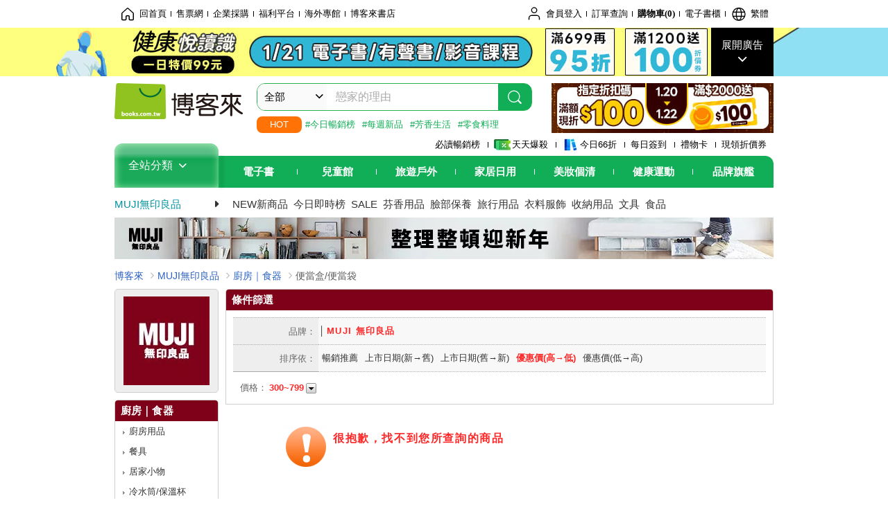

--- FILE ---
content_type: text/html; charset=UTF-8
request_url: https://www.books.com.tw/web/sys_sbotm/muji_0000003614/0510/?o=3&p=2&loc=P_0002_order_004
body_size: 9879
content:
<!DOCTYPE HTML PUBLIC "-//W3C//DTD HTML 4.01//EN" "http://www.w3.org/TR/html4/strict.dtd">
<html>
<head>
<meta http-equiv="content-type" content="text/html; charset=utf-8">
<meta http-equiv="Content-Language" content="zh-tw">
<title>博客來-MUJI無印良品>廚房｜食器>便當盒/便當袋</title>
<meta name="keywords" content="MUJI無印良品,廚房｜食器,便當盒/便當袋">
<meta name="description" content="MUJI無印良品 廚房｜食器 便當盒/便當袋">
<meta http-equiv="X-UA-Compatible" content="IE=edge">
<meta property="og:site_name" content="博客來"/>
<meta property="og:type" content="product"/>
<meta property="fb:app_id" content="210743125726405" />
<meta property="og:title" content="MUJI無印良品>廚房｜食器>便當盒/便當袋"/>
<meta property="og:image" content="https://im2.book.com.tw/image/getImage?i=https://www.books.com.tw/G/logo/books_logo.jpg&v=624133c3k&w=348&h=348"/>
<meta property="og:image:width" content="348">
<meta property="og:image:height" content="348">
<meta property="og:url" content="https://www.books.com.tw/web/sys_sbotm/muji_0000003614/0510" />
<meta property="og:description" content="MUJI無印良品 廚房｜食器 便當盒/便當袋"/>
<link rel="stylesheet" href="https://jci.book.com.tw/css/books/product/overlay-n.css">
<link rel="stylesheet" href="https://jci.book.com.tw/css/css.css">
<link rel="canonical" href="https://www.books.com.tw/web/sys_sbotm/muji_0000003614/0510">
<script>(function(w,d,s,l,i){w[l]=w[l]||[];w[l].push({'gtm.start':new Date().getTime(),event:'gtm.js'});var f=d.getElementsByTagName(s)[0],j=d.createElement(s),dl=l!='dataLayer'?'&l='+l:'';j.async=true;j.src='https://www.googletagmanager.com/gtm.js?id='+i+dl;f.parentNode.insertBefore(j,f);})(window,document,'script','dataLayer','GTM-TBZGS7');</script>
<script language="JavaScript" src="https://jci.book.com.tw/jss/jquery/jquery-3.7.1.min.js "></script>
<!-- <script  type="text/javascript" src="https://cdnjs.cloudflare.com/ajax/libs/jquery-migrate/1.4.1/jquery-migrate.min.js"></script> -->
<!-- <script  type="text/javascript" src="https://cdnjs.cloudflare.com/ajax/libs/jquery-migrate/3.0.0/jquery-migrate.min.js"></script> -->
<!-- <script  type="text/javascript" src="https://cdnjs.cloudflare.com/ajax/libs/jquery-migrate/3.4.0/jquery-migrate.min.js"></script> -->
<script  type="text/javascript" src="https://jci.book.com.tw/jss/jquery/jquery-migrate.fix.min.js"></script>
<script language="JavaScript" src="//jci.book.com.tw/jss/jquery/plugin/jquery.timers-1.3.js"></script>
<script language="JavaScript" type="text/javascript" src="https://jci.book.com.tw/jss/header/header-www.js"></script>
<script language="JavaScript" type="text/javascript" src="https://jci.book.com.tw/jss/header/aeil-3.5.0.js"></script>
<script language="JavaScript" type="text/javascript" src="/jss/web/adv_log.js?v=5aefea69"></script>
<script language="JavaScript" type="text/javascript" src="https://jci.book.com.tw/jss/books/jqueryplugin/lazyload/1.9.3/jquery.lazyload.min.js"></script>
<script language="JavaScript" type="text/javascript" src="/jss/web/uselazyload.js?v=593f57ff"></script>
<script language="JavaScript" type="text/javascript" src="https://jci.book.com.tw/jss/books/head.min.js"></script>
<script language="JavaScript" type="text/javascript" src="/jss/web/picturebox_manager.js?v=641c093e"></script>
<script language="JavaScript" type="text/javascript" src="/jss/web/siftdata.js?v=593f57ff"></script>
</head>
<body class="color_muji"  >
<div class="u-tool-fixed-element " t="no_var"></div>
<script type="text/javascript" src="https://www.books.com.tw/webs/header_js/pmenu/html/menu_compon.js?v=320b14a406152c3294d13f7f00560237"></script>
<div class="overlay" id="div_language_overlay" style="display:none" onclick="hide_lang_panel();"></div>
<div class="pop_win change_language_win" id="div_language_win" style="display:none">
<h3>選擇語言<a href="javascript:;" class="btn-close" onclick="hide_lang_panel();"></a></h3>
<div>
<ul>
<li id="header_li_change_lang_en"><a class="btn" href="javascript:;" onclick="change_lang('en');">English</a></li>
<li id="header_li_change_lang_zh_TW"><a class="btn" href="javascript:;" onclick="change_lang('zh_TW');">繁體中文</a></li>
<li id="header_li_change_lang_zh_CN"><a class="btn" href="javascript:;" onclick="change_lang('zh_CN');">简体中文</a></li>
</ul>
</div></div><header id="header_full_v2" data-attr="muji" class="header_v2">
<nav class="fix__box clearfix">
<div class="header__box1 clearfix">
<h2 class="hide">:::相關網站</h2>
<div class="website_nav_wrap">
<ul class="website__nav">
<li><a href="https://www.books.com.tw/?loc=tw_website_001"><i class="svg-icon-home"></i>回首頁</a></li>
<li><a href="https://tickets.books.com.tw/index/?loc=tw_website_003">售票網</a></li>
<li><a href="https://group.books.com.tw/?loc=tw_website_004">企業採購</a></li>
<li><a href="https://www.books.com.tw/benefit/?loc=tw_website_005">福利平台</a></li>
<li><a href="https://www.books.com.tw/web/ovs/?loc=tw_website_006">海外專館</a></li>
<li><a href="https://www.books.com.tw/BBS/?loc=tw_website_007">博客來書店</a></li>
</ul>
</div><div class="service_nav_wrap">
<h2 class="hide"><a accesskey="U" href="#accesskey_service_nav" title="上方導覽區塊:會員服務|快速功能" id="accesskey_service_nav">:::會員服務|快速功能</a></h2>
<ul class="service__nav">
<li class="logout li_label_member_login user_login">
<a href="javascript:void(0);" onclick="location.href='https://cart.books.com.tw/member/login?loc=customer_003&url=' + encodeURIComponent(window.location.href);"><i class="svg-icon-user"></i><span class='member_class_cname'>會員登入</span></a>
<div class="user_info_tip_box" style="display:none;">
<div class="member">
<i class="icon-svg-graded-g"></i>
<ul class="record">
<li class='member_class_cname'>黃金會員</li>
</ul>
</div><div class="list_box">
<ul class="list">
<li><a href="https://myaccount.books.com.tw/myaccount/myaccount/index/">前往會員專區</a></li>
<li><a href="https://viewer-ebook.books.com.tw/viewer/index.html?readlist=all&MemberLogout=true">我的電子書櫃</a></li>
<li><a href="https://myaccount.books.com.tw/myaccount/myaccount/getOrder/">訂單查詢</a></li>
<li><a href="https://www.books.com.tw/web/sys_browseitems/">瀏覽記錄</a></li>
<li><a href="https://myaccount.books.com.tw/myaccount/myaccount/nextbuylist/">下次再買</a></li>
<li><a href="https://myaccount.books.com.tw/myaccount/myaccount/getReorder">可訂購時通知</a></li>
</ul>
<ul class="list mycoupons">
<li><a href="https://activity.books.com.tw/memday/">本月獨享</a></li>
<li><a href="https://myaccount.books.com.tw/myaccount/myaccount/getPercentcouponlist?loc=tw_customer_coupon">可用E-Coupon<span class="number" id="my_ecoupon_count">0</span>&nbsp;張</a></li>
<li><a href="https://myaccount.books.com.tw/myaccount/myaccount/getPercentIcouponlist?loc=tw_customer_icoupon">可用單品折價券<span class="number" id="my_icoupon_count">0</span>&nbsp;張</a></li>
<li><a href="https://myaccount.books.com.tw/myaccount/myaccount/getShoppingmoneylist?loc=tw_customer_005">可用購物金<span class="number" id="shopping_cash">0</span>&nbsp;元</a></li>
<li><a href="https://myaccount.books.com.tw/myaccount/myaccount/getOpenpointlist/">可用 OPENPOINT<span id="open_opint_num">0</em></span>&nbsp;點</a></li>
</ul>
<a href="https://cart.books.com.tw/member/logout?loc=customer_004"><button type="button" class="sign_out">登出</button></a>
</div></div></li>
<li><a href="https://myaccount.books.com.tw/myaccount/myaccount/getOrder/?loc=tw_customer_order">訂單查詢</a></li>
<li class="shopping">
<a href="https://db.books.com.tw/shopping/cart_list.php?loc=tw_customer_001">購物車(<span id="shopping_cart_num">0</span>)</a>
</li>
<li><a href="https://viewer-ebook.books.com.tw/viewer/index.html?readlist=all&MemberLogout=true">電子書櫃</a></li>
<li onclick="show_lang_panel();"><a href="javascript:;" class="modalBtn"><i class="svg-icon-globe"></i><span id="header_a_lang_title">繁體</span></a></li>
</ul>
</div></div></nav>
<div class="header_pop" style="background:#4e4e4e">
<span class="bg_left" style="background:#12AE57"></span>
<span class="bg_right" style="background:#12AE57"></span>
<div class="flash_pic" style="background-image:url(https://im2.book.com.tw/image/getImage?i=https://addons.books.com.tw/G/ADbanner/lifestyle/C/2026/01/14_ebhealth_1920x70_0121.jpg&v=695cb467k&w=1920&h=70)">
<a class="activity" href="https://activity.books.com.tw/crosscat/show/A00000077880/?loc=topbanner_001" title="" ><span class="hide"></span></a>
<a class="open"  href="javascript:;" id="open_top_banner"><span>展開廣告</span><i></i></a>
<input type="hidden" id="tbanner_data" data-skey ="0" data-okey="348378" data-preview ="" data-sec ="8">
</div><div class="flash_pic_pop" style="display:none;">
<a class="close" href="javascript:;" title="關閉廣告" aria-label="關閉廣告" id="close_top_banner"><span>關閉廣告</span><i></i></a>
<a class="activity" href="https://activity.books.com.tw/crosscat/show/A00000077880/?loc=topbanner_001" title="" ><span class="hide"></span>
<img src="https://im2.book.com.tw/image/getImage?i=https://addons.books.com.tw/G/ADbanner/lifestyle/C/2026/01/13_ebhealth_1200x655_0121.jpg&v=696dcb0ck&w=1200&h=" alt="上稿標題文案">
</a>
</div></div><div class="header_box2 clearfix">
<div class="logo">
<a href="https://www.books.com.tw?loc=tw_logo_001" title="回博客來首頁" aria-label="回博客來首頁">
<img src="https://jci.book.com.tw/css/header/images/books_logo_185x52.png" alt="博客來">
</a>
</div><div class="hot_key_words clearfix">
<strong>HOT</strong>
<a class="item" href="https://www.books.com.tw/web/sys_hourstop/muji?loc=hot_001">#今日暢銷榜</a>
<a class="item" href="https://www.books.com.tw/web/sys_snewprod/flagship_0000003614?loc=hot_002">#每週新品</a>
<a class="item" href="https://www.books.com.tw/web/muji_0000003614_stopm_02?loc=hot_003">#芳香生活</a>
<a class="item" href="https://www.books.com.tw/web/sys_smidm/muji_0000003614/0602?loc=hot_004">#零食料理</a>
</div><div class="search_box clearfix">
<h2 class="hide"><a title="網站搜尋" id="accesskey_search" href="#accesskey_search">:::網站搜尋</a></h2>
<form action="https://search.books.com.tw/search/query/" name="search" id="search"  method="GET" onsubmit="if(typeof go_search == 'function'){go_search();return false;}">
<input type="hidden" name="fclick" id="search_fclick" value="0" data-fkey="">
<div class="search_wrap">
<div class="select_set" id='select_set'>
<button type="button" class="toggle_btn" data-js="select-collapse"><span id="search_name" >全部</span><i></i></button>
</div><input type="search" class="search_key" accesskey="S" name="key" id="key" value="" message ="請輸入關鍵字" autocomplete="off" placeholder="請輸入關鍵字" >
<input type="hidden" name="cat" id="cat" value ="all">
<input type="hidden" name="qsub" id="qsub" value ="">
<button class="search_btn" type="submit" title="搜尋">
<svg width="24" height="25" viewBox="0 0 24 25" fill="none" xmlns="http://www.w3.org/2000/svg">
<circle cx="10.76" cy="11.26" r="8.11" stroke="#fff" stroke-width="1.3"></circle>
<rect width="2.20667" height="7.13156" rx="1.10334" transform="matrix(0.692391 -0.721523 0.692391 0.721523 15.7273 17.3545)" fill="#fff"></rect>
</svg>
</button>
</div><ul class="search_select_ul search_popup" role="group" data-js="select-options">
<li><a href="javascript:;" cat="all" id="default_search_key">全部</a></li>
<li><a href="javascript:;" cat="BKA" >圖書</a></li>
<li><a href="javascript:;" cat="EBA" >電子書</a></li>
<li><a href="javascript:;" cat="MDB" >有聲書</a></li>
<li><a href="javascript:;" cat="ERT" >訂閱</a></li>
<li><a href="javascript:;" cat="AVA" >影音</a></li>
<li><a href="javascript:;" cat="DPA/qsub/K01" >美妝</a></li>
<li><a href="javascript:;" cat="DPA/qsub/K14" >保健</a></li>
<li><a href="javascript:;" cat="DPA/qsub/K03" >服飾</a></li>
<li><a href="javascript:;" cat="DPA/qsub/K27" >鞋包配件</a></li>
<li><a href="javascript:;" cat="DPA/qsub/K08" >美食</a></li>
<li><a href="javascript:;" cat="DPA/qsub/K07" >家居生活</a></li>
<li><a href="javascript:;" cat="DPA/qsub/K24" >餐廚生活</a></li>
<li><a href="javascript:;" cat="DPA/qsub/K17" >設計文具</a></li>
<li><a href="javascript:;" cat="DPA/qsub/K19" >無印良品</a></li>
<li><a href="javascript:;" cat="DPA/qsub/K20" >星巴克</a></li>
<li><a href="javascript:;" cat="DPA/qsub/K11" >3C</a></li>
<li><a href="javascript:;" cat="DPA/qsub/K12" >家電</a></li>
<li><a href="javascript:;" cat="DPA/qsub/K21" >日用</a></li>
<li><a href="javascript:;" cat="DPA/qsub/K22" >休閒生活</a></li>
<li><a href="javascript:;" cat="DPA/qsub/K23" >婦幼生活</a></li>
<li><a href="javascript:;" cat="DPA/qsub/K25" >電子票證</a></li>
<li><a href="javascript:;" cat="DPA/qsub/K29" >寵物生活</a></li>
<li><a href="javascript:;" cat="DPA/qsub/K28" >票券</a></li>
<li><a href="javascript:;" cat="DPA/qsub/K30" >玲廊滿藝</a></li>
<li><a href="javascript:;" cat="DPA/qsub/K32" >故宮精品</a></li>
<li><a href="javascript:;" cat="DPA/qsub/K33" >電子閱讀器</a></li>
<li><a href="javascript:;" cat="MGA" >雜誌</a></li>
<li><a href="javascript:;" cat="TKA" >售票</a></li>
<li><a href="javascript:;" cat="OVS" >海外專館</a></li>
<!-- <li><a href="javascript:;" cat="FST" >快速到貨</a></li> -->
<li><a href="javascript:;" cat="GFC" >禮物卡</a></li>
</ul>
</form>
<ul id="search_words_ul" class="search_words_ul" style="display:none;"></ul>
</div><div class="figure_img">
<a href="https://www.books.com.tw/activity/marketing/2026/01/gold2026/?loc=diamond_001"><img src="https://im1.book.com.tw/image/getImage?i=https://addons.books.com.tw/G/ADbanner/marketing/2026/01/G/94_320x72.jpg&v=6960b1afk&w=320&h=72" ></a>
</div></div><div class="header_box3 clearfix">
</div><div class="header_box4 clearfix">
<ul class="featured_activity">
<li><a href="https://www.books.com.tw/web/sys_hourstop/home/?loc=key_act_001">
                    必讀暢銷榜      </a></li>
<li><a href="https://www.books.com.tw/happybuy/?loc=key_act_002">
<img src="https://im1.book.com.tw/image/getImage?i=https://addons.books.com.tw/G/ADbanner/marketing/2022/homenew/Discount.png&v=636e293ck&w=24&h=24" alt="天天爆殺">
                    天天爆殺      </a></li>
<li><a href="https://activity.books.com.tw/books66/?loc=key_act_003">
<img src="https://im2.book.com.tw/image/getImage?i=https://addons.books.com.tw/G/ADbanner/marketing/2022/homenew/Books.png&v=636e293ck&w=24&h=24" alt="今日66折">
                    今日66折      </a></li>
<li><a href="https://myaccount.books.com.tw/myaccount/myaccount/memberReadMileage/?loc=key_act_004">
                    每日簽到      </a></li>
<li><a href="https://www.books.com.tw/web/giftcard/?loc=key_act_005">
                    禮物卡      </a></li>
<li><a href="https://activity.books.com.tw/coupondraw/coupon/?loc=key_act_006">
                    現領折價券      </a></li>
</ul>
<nav class="nav_wrap" id='books_nav'>
<div id="home" class="menu_title dropdown ">
<h2 class="title" onclick="Hmenu('compon')">全站分類  <i></i></h2>
</div><div id='greenbar'>
<div class="menu_bar">
<ul class="menu_bar_ul">
<li class="item" data-key="2165"><a href='javascript:void(0)'>電子書</a></li>
<li class="item" data-key="1"><a href='javascript:void(0)'>兒童館</a></li>
<li class="item" data-key="6"><a href='javascript:void(0)'>旅遊戶外</a></li>
<li class="item" data-key="4"><a href='javascript:void(0)'>家居日用</a></li>
<li class="item" data-key="5"><a href='javascript:void(0)'>美妝個清</a></li>
<li class="item" data-key="3"><a href='javascript:void(0)'>健康運動</a></li>
<li class="item" data-key="1330"><a href='javascript:void(0)'>品牌旗艦</a></li>
</ul>
</div></div></nav>
</div><div class="header_category books_nav" id='home_menu_list' style="display:none">
<div class="category_bar">
<ul class="category_bar_ul">
<li id='flagship' class="item" data-key="13"><a href="JavaScript:;">旗艦品牌</a>
</li>
<li class="item" data-key="45"><a href="https://www.books.com.tw/web/books/?loc=menu_1_001">中文書</a>．<a href="https://www.books.com.tw/web/china?loc=menu_1_002">簡體</a>．<a href="https://www.books.com.tw/web/fbooks?loc=menu_1_003">外文</a>
</li>
<li class="item" data-key="44"><a href="https://www.books.com.tw/web/ebook?loc=menu_2_001">電子書</a>．<a href="https://www.books.com.tw/web/audioandvideo?loc=menu_2_002">有聲</a>．<a href="https://www.books.com.tw/web/rent?loc=menu_2_003">訂閱</a>
</li>
<li class="item" data-key="46"><a href="https://www.books.com.tw/web/magazine?loc=menu_3_001">雜誌</a>．<a href="https://www.books.com.tw/web/mook?loc=menu_3_002">日文書</a>
</li>
<li class="item" data-key="47"><a href="https://www.books.com.tw/web/cd?loc=menu_4_001">CD</a>．<a href="https://www.books.com.tw/web/dvd?loc=menu_4_002">DVD</a>．<a href="https://www.books.com.tw/web/lp?loc=menu_4_003">黑膠</a>
</li>
<li class="item" data-key="43"><a href="https://www.books.com.tw/web/gallery/?loc=menu_5_001">線上藝廊</a>
</li>
<li class="item" data-key="48"><a href="https://www.books.com.tw/web/stationery?loc=menu_6_001">文具</a>．<a href="https://www.books.com.tw/web/stationery_topm_15?loc=menu_6_002">動漫</a>
</li>
<li class="item" data-key="49"><a href="https://www.books.com.tw/web/clean?loc=menu_7_001">日用品</a>．<a href="https://www.books.com.tw/web/mammybaby?loc=menu_7_002">婦幼玩具</a>
</li>
<li class="item" data-key="50"><a href="https://www.books.com.tw/web/cosmetic?loc=menu_8_001">保養</a>．<a href="https://www.books.com.tw/web/cosmetic_topm_06?loc=menu_8_002">彩妝</a>．<a href="https://www.books.com.tw/web/cosmetic_topm_10?loc=menu_8_003">洗沐</a>
</li>
<li class="item" data-key="51"><a href="https://www.books.com.tw/web/shoes?loc=menu_9_001">鞋包</a>．<a href="https://www.books.com.tw/web/shoes_topm_14?loc=menu_9_002">黃金</a>．<a href="https://www.books.com.tw/web/fashion/?loc=menu_9_003">服飾</a>
</li>
<li class="item" data-key="52"><a href="https://www.books.com.tw/web/3C?loc=menu_10_001">3C</a>．<a href="https://www.books.com.tw/web/3C_topm_26?loc=menu_10_002">手機</a>．<a href="https://www.books.com.tw/web/3C_topm_29?loc=menu_10_003">電玩</a>
</li>
<li class="item" data-key="53"><a href="https://www.books.com.tw/web/fm?loc=menu_11_001">家電</a>．<a href="https://www.books.com.tw/web/fm_topm_13?loc=menu_11_002">視聽</a>
</li>
<li class="item" data-key="54"><a href="https://www.books.com.tw/web/food?loc=menu_12_001">美食</a>．<a href="https://www.books.com.tw/web/food_topm_10?loc=menu_12_002">生鮮</a>．<a href="https://www.books.com.tw/web/health?loc=menu_12_003">保健</a>
</li>
<li class="item" data-key="55"><a href="https://www.books.com.tw/web/design?loc=menu_13_001">家居</a>．<a href="https://www.books.com.tw/web/kitchen?loc=menu_13_002">餐廚</a>．<a href="https://www.books.com.tw/web/petlife?loc=menu_13_003">寵物</a>
</li>
<li class="item" data-key="56"><a href="https://www.books.com.tw/web/outdoors_topm_06?loc=menu_14_001">運動</a>．<a href="https://www.books.com.tw/web/outdoors_topm_07?loc=menu_14_002">戶外</a>．<a href="https://www.books.com.tw/web/outdoors_topm_01?loc=menu_14_003">旅用</a>
</li>
<li class="item" data-key="57"><a href="https://www.books.com.tw/web/giftcard/?loc=menu_15_001">禮券</a>．<a href="https://www.books.com.tw/web/valuecards?loc=menu_15_002">票證</a>．<a href="https://www.books.com.tw/web/ticket?loc=menu_15_003">票券</a>
</li>
</ul>
</div></div><nav class="header_box5 clearfix">
<h3 class="title"><a href="https://www.books.com.tw/web/flagship_0000003614?loc=subject_main_001">MUJI無印良品</a><i></i></h3>
<ul class="nav"><li><a href="https://www.books.com.tw/web/sys_snewprod/flagship_0000003614?loc=subject_001">NEW新商品</a></li>
<li><a href="https://www.books.com.tw/web/sys_hourstop/muji?loc=subject_002">今日即時榜</a></li>
<li><a href="https://www.books.com.tw/web/sys_sbotm/muji_0000003614/1301?loc=subject_003">SALE</a></li>
<li><a href="https://www.books.com.tw/web/sys_smidm/muji_0000003614/0208?loc=subject_004">芬香用品</a></li>
<li><a href="https://www.books.com.tw/web/sys_smidm/muji_0000003614/0203?loc=subject_005">臉部保養</a></li>
<li><a href="https://www.books.com.tw/web/muji_0000003614_stopm_08/?loc=subject_006">旅行用品</a></li>
<li><a href="https://www.books.com.tw/web/muji_0000003614_stopm_01/?loc=subject_007">衣料服飾</a></li>
<li><a href="https://www.books.com.tw/web/sys_smidm/muji_0000003614/0405?loc=subject_008">收納用品</a></li>
<li><a href="https://www.books.com.tw/web/muji_0000003614_stopm_03/?loc=subject_009">文具</a></li>
<li><a href="https://www.books.com.tw/web/muji_0000003614_stopm_06/?loc=subject_010">食品</a></li>
</ul>
</nav>
<div class="header_box7 clearfix">
<a href="https://activity.books.com.tw/crosscat/show/A00001834899?loc=mood_001"><img src="https://im1.book.com.tw/image/getImage?i=https://addons.books.com.tw/G/ADbanner/fashion/muji/2026/MUJI_0108-0204_95060.jpg&v=69536310k&w=&h=" alt="0108-0204"></a>
</div></div></header>
</div><script>
  if ($(window).scrollTop() > 150) { 
    $('#header_full_v2 .fix__box').addClass('active');
    $('#header_full_v2 .header_box2').addClass('active');
  }; 
  $(window).scroll(function () {      
    if ($(window).scrollTop() > 150) {          
    $('#header_full_v2 .fix__box').addClass('active');
    $('#header_full_v2 .header_box2').addClass('active');
    } else { 
      $('#header_full_v2 .fix__box').removeClass('active');      
      $('#header_full_v2 .header_box2').removeClass('active');        
    }
  });
</script>
<script language="JavaScript" type="text/javascript" src="/jss/web/picturebox_manager.js?v=641c093e"></script>
<div class="container_24 clearfix">
<div class="grid_24">
<div class='clearfix'>
<ul id="breadcrumb-trail" vocab="https://schema.org/" typeof="BreadcrumbList"  class='clearfix'>
<li property='itemListElement' typeof='ListItem'><a property='item' typeof='WebPage' href='https://www.books.com.tw/'>博客來</a><meta property='name' content='博客來'><meta property='position' content='1'></li><li property='itemListElement' typeof='ListItem'><a property='item' typeof='WebPage' href='https://www.books.com.tw/web/flagship_0000003614'>MUJI無印良品</a><meta property='name' content='MUJI無印良品'><meta property='position' content='2'></li><li property='itemListElement' typeof='ListItem'><a property='item' typeof='WebPage' href='https://www.books.com.tw/web/muji_0000003614_stopm_05'>廚房｜食器</a><meta property='name' content='廚房｜食器'><meta property='position' content='3'></li><li class='last' property='itemListElement' typeof='ListItem'>便當盒/便當袋<meta property='name' content='便當盒/便當袋'><meta property='position' content='4'></li></ul>
</div></div></div><div class="container_24 main_wrap clearfix">
<div class="grid_20 push_4 main_column">
<div class="mod clearfix">
<div class="mc002 cnt_title_001 clearfix">
<b class="top">
<b class="tl"></b>
<b class="tr"></b>
</b>
<div class="inner">
<div class="hd title_001">
<h3>條件篩選</h3>
</div></div></div><div class="type01_m010">
<table>
<tbody>
<tr class="brand">
<th><strong class='tltle'>品牌：</strong></th>
<td><ul class='clearfix'><li class = 'here'><em>│</em><a  title="MUJI 無印良品">MUJI 無印良品</a></li>
</ul></td>
</tr>
<tr class="sort">
<th><strong class="tltle">排序依：</strong></th>
<td><span ><a href="https://www.books.com.tw/web/sys_sbotm/muji_0000003614/0510/?o=5&p=2&loc=P_0002_order_001" title="暢銷推薦">暢銷推薦</a></span><span ><a href="https://www.books.com.tw/web/sys_sbotm/muji_0000003614/0510/?o=1&p=2&loc=P_0002_order_002" title="上市日期(新&rarr;舊)">上市日期(新&rarr;舊)</a></span><span ><a href="https://www.books.com.tw/web/sys_sbotm/muji_0000003614/0510/?o=2&p=2&loc=P_0002_order_003" title="上市日期(舊&rarr;新)">上市日期(舊&rarr;新)</a></span><span class="here"><a href="https://www.books.com.tw/web/sys_sbotm/muji_0000003614/0510/?o=3&p=2&loc=P_0002_order_004" title="優惠價(高&rarr;低)">優惠價(高&rarr;低)</a></span><span ><a href="https://www.books.com.tw/web/sys_sbotm/muji_0000003614/0510/?o=4&p=2&loc=P_0002_order_005" title="優惠價(低&rarr;高)">優惠價(低&rarr;高)</a></span></td>
</tr>
<tr class='search'><td colspan='2'><div class="set">
<div class="tltle">
<strong>價格：</strong><span class='choose here'>300~799</span><a id="M201101_0_getSiftData_P004000020002-p" class="M201101_0_getSiftData_P004000020002 open" href="javascript:;">展開</a>
</div><div class="box">
<ul style="display:none;" class="M201101_0_getSiftData_P004000020002_more-p popup">
<li><a href="https://www.books.com.tw/web/sys_sbotm/muji_0000003614/0510?loc=P_0002_all_004">全部</a></li><li ><a href='https://www.books.com.tw/web/sys_sbotm/muji_0000003614/0510/?p=1&o=3&loc=P_0002_price_001'>299元以下</a></li><li class = "here"><a href='https://www.books.com.tw/web/sys_sbotm/muji_0000003614/0510/?p=2&o=3&loc=P_0002_price_002'>300~799</a></li><li ><a href='https://www.books.com.tw/web/sys_sbotm/muji_0000003614/0510/?p=3&o=3&loc=P_0002_price_003'>800~1499</a></li><li ><a href='https://www.books.com.tw/web/sys_sbotm/muji_0000003614/0510/?p=4&o=3&loc=P_0002_price_004'>1500~2999</a></li><li ><a href='https://www.books.com.tw/web/sys_sbotm/muji_0000003614/0510/?p=5&o=3&loc=P_0002_price_005'>3000~5999</a></li><li ><a href='https://www.books.com.tw/web/sys_sbotm/muji_0000003614/0510/?p=6&o=3&loc=P_0002_price_006'>6000元以上</a></li></ul>
</div></div></td></tr>
</tbody>
</table>
</div></div><script type="text/javascript">
$(document).ready(function(){
    //$(".search_mod02_off").hide();
    var opt_module_id = "M201101_0_getSiftData_P004000020002";//模組編碼參數
    var flag = "close";//品牌展開或收起的flag
    var M201101_0_getSiftData_P004000020002 =new siftdata(opt_module_id,flag);
})
</script>
<div class="mod clearfix">
<div class="question_content">
<div class="question_msg">
<h2 class="question_info">很抱歉，找不到您所查詢的商品</h2>
<!--<h3>請輸入其他關鍵字</h3>-->
<!--<p>很抱歉！找不到您所查詢的資料請輸入其他關鍵字查詢或來信詢問客服人員，謝謝!!</p>-->
</div></div></div></div>
<div class="grid_4 pull_20 side_left_column">
<div class="mod mc002 cnt_title_002">
<b class="top">
<b class="tl"></b>
<b class="tr"></b>
</b>
<div class="inner">
<div class="hd"><h3 class="hide">logo</h3></div>
<div class="bd">
<ul class="cntli_ad_pic003 clearfix">
<li><a href="https://www.books.com.tw/web/flagship_0000003614?loc=P_0004_001"><img src="https://im2.book.com.tw/image/getImage?i=https://addons.books.com.tw/G/muji20120516/logo.jpg&v=50697a8fk&w=&h=" alt="MUJI無印良品" srcset="https://im2.book.com.tw/image/getImage?i=https://addons.books.com.tw/G/muji20120516/logo.jpg&v=50697a8fk&w=0&h=0 2x,https://im2.book.com.tw/image/getImage?i=https://addons.books.com.tw/G/muji20120516/logo.jpg&v=50697a8fk&w=0&h=0 3x"></a></li>
</ul>
</div><div class="ft hide"></div>
</div><b class="bottom">
<b class="bl"></b>
<b class="br"></b>
</b>
</div><div class="mod mc002 cnt_title_003 clearfix">
<b class="top">
<b class="tl"></b>
<b class="tr"></b>
</b>
<div class="inner">
<div class="hd title_001">
<h3><a href='https://www.books.com.tw/web/muji_0000003614_stopm_05?loc=P_0001_title_001'>廚房｜食器</a></h3>
</div><div class="bd">
<ul class="cntli_menu_002">
<li class='open'><h4><span ><a href='https://www.books.com.tw/web/sys_smidm/muji_0000003614/0502?loc=P_0001_1_001' >廚房用品</a></span></h4></li><li class='open'><h4><span ><a href='https://www.books.com.tw/web/sys_smidm/muji_0000003614/0503?loc=P_0001_1_002' >餐具</a></span></h4></li><li class='open'><h4><span ><a href='https://www.books.com.tw/web/sys_smidm/muji_0000003614/0506?loc=P_0001_1_003' >居家小物</a></span></h4></li><li class='open'><h4><span ><a href='https://www.books.com.tw/web/sys_sbotm/muji_0000003614/0509?loc=P_0001_1_004' >冷水筒/保溫杯</a></span></h4></li><li class='open'><h4><span class = 'here'><a href='https://www.books.com.tw/web/sys_sbotm/muji_0000003614/0510?loc=P_0001_1_005' >便當盒/便當袋</a></span></h4></li><li class='open'><h4><span ><a href='https://www.books.com.tw/web/sys_sbotm/muji_0000003614/0511?loc=P_0001_1_006' >餐桌小物</a></span></h4></li>
</ul>
</div><div class="ft hide"></div>
</div><b class="bottom">
<b class="bl"></b>
<b class="br"></b>
</b>
</div></div></div><div id="footer_full_v2"  class="footer_v2">
<div class="social_links">
<div class="wrap">
<ul>
<li><a href="https://www.books.com.tw/mobile/?loc=footer_00_001"><img src="//jci.book.com.tw/css/header/images/social-books-app.svg" >博客來<br>App&nbsp;下載</a></li>
<li><a href="https://www.books.com.tw/activity/2021/06/ebooknewer/?loc=footer_00_002"><img src="//jci.book.com.tw/css/header/images/social-ebooks-app.svg" >博客來<br>電子書App&nbsp;下載</a></li>
<li><a href="https://www.facebook.com/bookstw?loc=footer_00_003"><img src="//jci.book.com.tw/css/header/images/social-fb.svg" >博客來<br/>Facebook粉絲專頁</a></li>
<li><a href="https://www.youtube.com/user/BooksTW?loc=footer_00_004"><img src="//jci.book.com.tw/css/header/images/social-yt.svg" >博客來<br/>YouTube</a></li>
<li><a href="https://maac.io/1VWES?loc=footer_00_005"><img src="//jci.book.com.tw/css/header/images/social-line.svg" >博客來<br>LINE&nbsp;官方帳號</a></li>
</ul>
<button type="button" class="toggle_btn" onclick="document.cookie = 'booksstyle=M;path=/;domain=books.com.tw;';if (typeof dataLayer != 'undefined') {
                            dataLayer.push({'event': 'SendEvent', 'eventCategory': 'change', 'eventAction': 'dtm', 'eventLabel': 'www', 'eventValue': '1', 'eventNonInteraction': 0});
                        }
                        if (encodeURI(window.location.pathname).substring(0, 10) == '/products/' || encodeURI(window.location.pathname).indexOf('/ovs') !== -1 || encodeURI(window.location.pathname).indexOf('/sys_ovsbotm') !== -1 || encodeURI(window.location.pathname).indexOf('/sys_saletopovs') !== -1) {
                            location.href = '//www.books.com.tw/exep/assp.php/bookland' + encodeURI(window.location.pathname + window.location.search) + '?loc=footer_00_005';
                        } else {
                            location.href = '//www.books.com.tw/exep/assp.php/bookland?loc=footer_00_005';
                        }"><img src="//jci.book.com.tw/css/header/images/icon-mobile-01.svg" alt="切換行動版">切換行動版</button>
</div></div><div class="sitemap_service">
<div class="wrap">
<dl class="box">
<dt>關於我們</dt>
<dd><a href="https://www.books.com.tw/isi/aboutbooks.htm?loc=footer_01_001">關於博客來</a></dd>
<dd><a href="https://www.7-11.com.tw/pcsc/Index.html?loc=footer_01_002">關於PCSC</a>
<dd><a href="https://www.104.com.tw/jobbank/custjob/index.php?r=cust&j=4c4a436e3c5c3e2548423c1d1d1d1d5f2443a363189j99&jobsource=n104bank1&footer_01_003">人才募集</a></dd>
<dd><a href="https://www.books.com.tw/stakeholder/index?loc=footer_01_004">利害關係人專區</a></dd>
</dl>
<dl class="box">
<dt>企業合作</dt>
<dd><a href="https://group.books.com.tw/?loc=footer_02_001">企業採購</a>
<dd><a href="https://www.books.com.tw/benefit/?loc=footer_02_002">福利平台</a></dd>
<dd><a href="https://www.books.com.tw/exep/supplier/addsupplier.php?loc=footer_02_003">成為供應商</a></dd>
<dd><a href="https://ap.books.com.tw/?loc=footer_02_004">AP策略聯盟</a></dd>
<dd><a href="https://www.books.com.tw/marketing/ad.htm?loc=footer_02_005">異業合作</a></dd>
<dd><a href="https://www.books.com.tw/activity/adsale/2023/index.html?loc=footer_02_006">廣告刊登</a></dd>
</dl>
<dl class="box">
<dt>好站連結</dt>
<dd><a href="https://okapi.books.com.tw/?loc=footer_03_001">OKAPI&nbsp;閱讀生活誌</a></dd>
<dd><a href="https://youth.books.com.tw/?loc=footer_03_002">青春博客來</a></dd>
<dd><a href="https://activity.books.com.tw/crosscat/show/A00000003004?loc=footer_03_003">高中生書店</a></dd>
<dd><a href="https://tickets.books.com.tw/index/?loc=footer_03_004">售票網</a></dd>
</dl>
<dl class="box">
<dt>會員服務</dt>
<dd><a href="https://myaccount.books.com.tw/myaccount/myaccount/index/?loc=tw_customer_007">會員專區</a></dd>
<dd><a href="javascript:void(0);" onclick="location.href='https://cart.books.com.tw/member/join_step1/?loc=footer_04_001&url=' + encodeURIComponent(window.location.href);">加入會員</a></dd>
<!-- <dd><a href="https://www.books.com.tw/activity/guide/?loc=footer_04_002">新手上路</a></dd> -->
<dd><a href="https://www.books.com.tw/activity/vip/?loc=footer_04_003">會員分級</a></dd>
<dd><a href="https://cart.books.com.tw/member/forgot/?loc=footer_04_004">查詢帳號密碼</a></dd>
<!-- <dd><a href="https://www.books.com.tw/e-page/?loc=footer_04_005">訂閱電子報</a></dd> -->
</dl>
<dl class="box">
<dt>客服中心</dt></dd>
<dd><a href="https://www.books.com.tw/web/qa/?loc=footer_05_001"><img src="//jci.book.com.tw/css/header/images/icon-help-01-white.svg" class="svg-icon" >常見問題</a></dd>
<dd><a href="https://myaccount.books.com.tw/callcenter/chat23?loc=footer_05_002"><img src="//jci.book.com.tw/css/header/images/icon-headphones-01-white.svg" class="svg-icon" >線上客服</a></dd>
<dd><a href="https://www.books.com.tw/question/inquiry/?loc=footer_05_003"><img src="//jci.book.com.tw/css/header/images/icon-email-01-white.svg" class="svg-icon" >寫信給客服</a></dd>
<dd><img src="//jci.book.com.tw/css/header/images/icon-calendar-01-white.svg" class="svg-icon" >
<ul>
<li>週一 ~ 五 09:00 - 18:00</li>
<li>週六、例假日線上客服<br>09:00-12:30；13:30-18:00</li>
</ul>
</dd>
</dl>
</div></div><div class="awards">
<h3 class="title">得獎認證</h3>
<div class="logo">
<span class="logo_7" title="天下雜誌2017金牌服務大賞"></span>
<span class="logo_8" title="2016新世代最嚮往企業"></span>
<span class="logo_1" title="SSL憑證服務"></span>
<span class="logo_2" title="數位時代2012年台灣網站100強"></span>
<span class="logo_3" title="電子發票推廣標章"></span>
<span class="logo_6" title="dpmark資料隱私保護標章"></span>
<span class="logo_5" title="數位時代2011台灣電子商務TOP50強"></span>
<span class="logo_9" title="行政院環保署B2C網購包裝減量標章。包裝減量。環保材質。循環包材。"></span>
<span class="logo_10" title="2025第八屆網路口碑之星策略卓越獎"></span>
<span class="logo_11" title="2025友善電商"></span>
</div></div><div class="copyright">
<!-- <p><span>客戶服務專線：02-26535588</span>&nbsp;&nbsp;<span>傳真：02-27885008</span>&nbsp;&nbsp;<span>服務時間：週一~五 8:00~19:00，週六、例假日線上客服<br>09:00-12:30；13:30-18:00</span></p> -->
<p>
<span>博客來數位科技股份有限公司</span>&nbsp;&nbsp;
<span>統編 : 96922355</span>&nbsp;&nbsp;
<span>地址：臺灣 114063台北市內湖區石潭路159號3樓</span>&nbsp;&nbsp;
<span>食品業者登錄字號：A-196922355-00000-9</span>
</p>
<p>Copyright &copy; since 1995 books.com.tw All Rights Reserved.</p>
</div><div class="terms_links">
<ul class="links">
<li><a href="https://www.books.com.tw/services/privacy.htm?loc=m_tw_footer_inprivacy">資訊安全</a></li>
<li><a href="https://www.books.com.tw/web/about_policy/?loc=m_tw_footer_servicepolicy">服務條款</a></li>
<li><a href="https://www.books.com.tw/web/about_privacy/?loc=m_tw_footer_privacy">隱私權政策</a></li>
</ul>
</div></div><script src="https://www.books.com.tw/jss/web/books_image_patcher.js"></script>
<script>
window.onload = function(){
        var imagePatcher= new BooksImagePatcher();
        imagePatcher.startPatch();
}
</script>
</body>
</html>